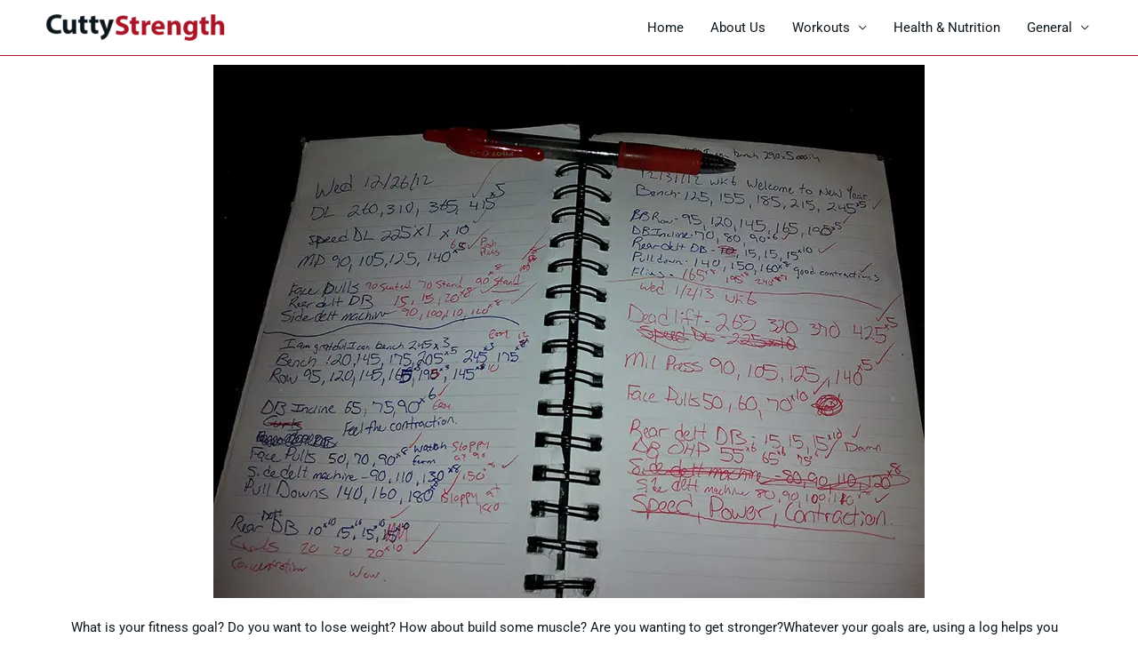

--- FILE ---
content_type: text/plain
request_url: https://www.google-analytics.com/j/collect?v=1&_v=j102&a=743152087&t=pageview&_s=1&dl=https%3A%2F%2Fcuttystrength.com%2F5-reasons-to-do-a-log%2F&ul=en-us%40posix&dt=5%20Reasons%20You%20Should%20Log%20Your%20Food%20and%20Training&sr=1280x720&vp=1280x720&_u=ICDAgEABAAAAACAAI~&jid=930872305&gjid=1390154259&cid=560486516.1769199562&tid=UA-38749698-1&_gid=1785068363.1769199563&_slc=1&z=932604429
body_size: -567
content:
2,cG-S1G0Q5STXE